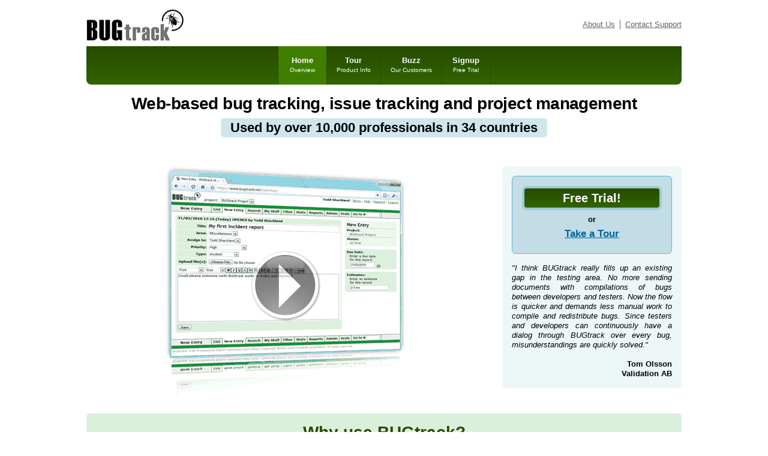

--- FILE ---
content_type: text/html; charset=utf-8
request_url: https://www.bugtrack.net/
body_size: 4524
content:

<!DOCTYPE html>
<html>
<head>
<!-- Google tag (gtag.js) -->
<script async src="https://www.googletagmanager.com/gtag/js?id=G-TR61C3H9NX"></script>
<script>
window.dataLayer = window.dataLayer || [];
function gtag() { dataLayer.push(arguments); }
gtag('js', new Date());
gtag('config', 'G-TR61C3H9NX');
</script>



<meta name="application-name" content="BUGtrack"/>
<meta name="msapplication-TileColor" content="#ffffff"/>
<meta name="msapplication-TileImage" content="/img/logo144x144.png"/>
<title>
	Web Based Bug Tracking - Issue Tracking System - Online Project Management Software - BUGtrack
</title><meta charset="utf-8" /><meta name="viewport" content="width=device-width,initial-scale=1.0,shrink-to-fit=no" /><link rel="icon" href="favicon.ico" type="image/x-icon" /><link rel="shortcut icon" href="favicon.ico" type="image/x-icon" /><link id="cssLink" rel="stylesheet" href="bugtrack.css?v=2.0.8692.21987" type="text/css" />
<script>
function wopen(a, n, w, h) { window.open(a.href, n || a.target || "_blank", "status=no,location=no,menubar=no,toolbar=no,scrollbars=yes,resizable=yes,width=" + (w || 640) + ",height=" + (h || 480)); return false; }
</script>
<meta name="description" content="BUGtrack - web-based bug tracking and project management" /><meta name="keywords" content="bug tracking,bug tracker,software bug,online bug tracking,online project management,bug tracking system,bugtrack,project management,defect tracking,issue tracking,ticket,bug,defect,issue,quality,web based,web-based,tracking,online,hosted,bug tracking project,management,system,project,software" /><meta name="verify-v1" content="Pwig2rKxYSBQrMRPltDYmFdPVIZk92lYQelDIEj7xdo=" /></head>
<body>

<header id="header">
<a href="./"><img src="img/logo.gif" alt="BUGtrack logo" title="BUGtrack logo" width="162" height="57" /></a>
<nav id="mainmenu">
<ul>

<li><a href="/" class='selected'>Home<small>Overview</small></a></li><li><a href="/tour.html" class=''>Tour<small>Product Info</small></a></li><li><a href="/buzz.html" class=''>Buzz<small>Our Customers</small></a></li><li><a href="/signup.html" class=''>Signup<small>Free Trial</small></a></li>
</ul>
</nav>
<nav id="topmenu">
<ul class="menu">

<li><a href="/company.html">About Us</a></li><li><a href="http://bugtrack.crmdesk.com">Contact Support</a></li>
</ul>
</nav>
<h1>Web-based bug tracking, issue tracking and project management</h1>
<h2><span>Used by over 10,000 professionals in 34 countries</span></h2>
</header>

<article id="introduction">
<p><a id="xt" href="#">More Information? Click here.</a></p>
<section id="xc">
<h2>Bug Tracking Software, Defect Tracking Software, Issue Tracking Software, Project Management Tool</h2>

<p>A Bug Tracking system (it may be also regarded as an Issue Tracking system) is a software application 
that maintains and keeps track of software bugs and / or business issues and automatically manages them through 
to resolution.</p>

<p>Bug tracking system tracks issues, such as event, need, task, bug or item that can 
affect the outcome of a project.</p>

<p>Bug tracking software is a great tool in software deployment and project management. 
Bug tracking software may be also regarded as a defect tracking software or an issue tracking software 
but the main task of bug tracking software is to maintain reported problems, issues, bugs, questions. 
Also a bug tracking software ensures that all reported bugs are categorized and assigned.</p>

<p>Bug tracking software helps companies to track and assign business issues. The vital task of bug tracking software is 
to provide the coordination of multiple individuals within and even outside the company.</p>


<h2>Web based Bug Tracking Software, Online bug tracking system</h2>

<p>Having a web-based bug tracking system is vital for a software development but it is also widely used as a 
great online project management tool for large or small companies to accommodate their business needs.</p>

<p>If you are developing a software then bug and defect tracking is required to a successful software 
development process. If you are working with partner organizations to complete a business process or project 
and have many tasks that must be assigned and completed, then bug and issue tracking system is a great project 
management tool to organize your business and project management process. Using web based bug tracking software
or online bug tracking tool, you share and track information on a work process in a timely manner, especially 
when team members are in different locations.</p>

<p>BUGtrack provides a hosted Issue Tracking and Defect Tracking application using the Software-as-a-Service (SaaS) 
model. Online bug tracking system is delivered to customers over the internet. BUGtrack is a hosted bug tracking 
system and online project management tool. Online issue tracking provides distinctive advantages for teams such 
as a simplified IT infrastructure, lowered total cost of ownership and increased cost predictability. 
Using Online bugtracker, project management teams can collaborate over the web with 24/7 availability.</p>


<h2>BUGtrack is a Web project management tool</h2>

<p>Project management involves managing and connecting with people to achieve the successful completion 
of specific project goals and objectives. BUGtrack is online project management software that brings everyone 
in the project team together and helps get the projects done faster and easier. Web-based project management 
centralizes all projects in one place. Online project management tool automatically distributes all tasks to 
the responsible team. Web project management software gives team members a list of tasks so there is no question 
about what they should work on. Web based project management is a very effective approach for companies who work 
with partners from different locations, countries or regions. Being an online project management tool, BUGtrack 
is capable to unify and coordinate your virtual team members regardless of their physical location.</p>


<h2>BUGtrack is a Web based Bug Tracking tool</h2>

<p>BUGtrack is an effective and flexible web-based bug tracker and online issue tracking tool to manage both 
business and technical issues for all teams. BUGtrack web based bug tracking is used by over 10,000 professionals 
in 34 countries. BUGtrack Defect Tracking Software is provided by ForeSoft Corporation, offering a number of SaaS 
products. You can start using this online issue tracking system right away. Moreover, you can change BUGtrack 
configuration to handle your web project management needs if they are more complex.</p>

<h2>The benefits of web based Bug Tracking System</h2>

<p>More and more organizations begin to adopt online issue tracking software, they are searching for efficient 
and cost effective solutions. Using hosted bug tracking, web issue tracking software you don’t need to worry 
about routine maintenance, backups, and upgrades.</p>

<p><a id="xs" href="#">Collapse &uarr;</a></p>
</section>
</article>
<article id="default" class="ui-grid w3 ui-responsive">
<section class="ui-col w2">
<a id="demo" href="/demo.html">
	<img src="img/defbanner.png" alt="BUGtrack" width="400" />
	<img src="img/play.png" class="play" alt="Play Video" title="Play Video" width="128" height="128" />
</a>
</section>
<aside class="ui-col w1">
<section class="box lightblue">
<div id="trialtour" class="box blue">
<a class="btn hdr" href="/signup.html">Free Trial!</a>
<span> or </span>
<a id="tourlink" class="hdr3" href="/tour.html">Take a Tour</a>
</div>
<blockquote>
<p>"I think BUGtrack really fills up an existing gap in the testing area. No more sending documents with compilations 
of bugs between developers and testers. Now the flow is quicker and demands less manual work to 
compile and redistribute bugs. Since testers and developers can continuously have a dialog through BUGtrack over 
every bug, misunderstandings are quickly solved."</p>
<address><b>Tom Olsson<br/>Validation AB</b></address>
</blockquote>
</section>
</aside>
<section id="whyusebt" class="cf box green">
<h1>Why use BUGtrack?</h1>
<div class="ui-grid w3 ui-responsive cf">
<dl class="ui-col w1">
<dt>Web based</dt>
<dd>Access real-time information from anywhere in the world, 24 hours a day, 365 days a year.</dd>
</dl>
<dl class="ui-col w1">
<dt>Unlimited projects &amp; Bugs</dt>
<dd>Manage hundreds of projects in multiple locations OR just a few!</dd>
</dl>
<dl class="ui-col w1">
<dt>Robust Reporting</dt>
<dd>Make informed decisions and minimize problems and errors.</dd>
</dl>
</div>
<div class="ui-grid w3 ui-responsive cf">
<dl class="ui-col w1">
<dt>Use with source control</dt>
<dd>Integrate with source control systems, like CVS, Subversion and Microsoft Visual Source Safe.</dd>
</dl>
<dl class="ui-col w1">
<dt>Multilingual</dt>
<dd>Create global teams and talk in local languages.</dd>
</dl>
<dl class="ui-col w1">
<dt>Email Updates</dt>
<dd>Import email messages and have them automatically converted into trackable records.</dd>
</dl>
</div>
</section>
</article>
<script><!--
window.onload=function(){var n=document,t="getElementById",i=n[t]("introduction"),r=n[t]("footer");n.body.insertBefore(i.parentNode.removeChild(i),r.nextSibling);n[t]("xs").onclick=n[t]("xt").onclick=function(){var u=n[t]("xc"),i=u.style,r="display";return i[r]?i[r]="":(i[r]="block",u.scrollIntoView()),!1}};
//--></script>

<footer id="footer">
<nav>
<ul class="menu">
<li><a href="/">Home</a></li><li><a href="/tour.html">Tour</a></li><li><a href="/buzz.html">Buzz</a></li><li><a href="/signup.html">Signup</a></li>
<li><a href="/company.html">About Us</a></li><li><a href="http://bugtrack.crmdesk.com">Contact Support</a></li>
</ul>
</nav>
<p id="copyright">Copyright &copy;2001-2026 ForeSoft Corporation. All rights reserved.</p>
</footer>

</body>
</html>


--- FILE ---
content_type: text/css
request_url: https://www.bugtrack.net/bugtrack.css?v=2.0.8692.21987
body_size: 4121
content:
.cf{*zoom:1}.cf:after,.cf:before{content:"";display:table}.cf:after{clear:both}article,aside,details,figcaption,figure,footer,header,hgroup,main,nav,section,summary{display:block}audio,canvas,video{*zoom:1;display:inline-block;*display:inline}audio:not([controls]){display:none;height:0}[hidden]{display:none}html{-webkit-text-size-adjust:100%;-moz-text-size-adjust:100%;text-size-adjust:100%;font-size:100%}body,button,input,option,select,table,textarea{font-family:Verdana,Geneva,Sans-Serif;font-size:12.8px;line-height:16px}.pre,code,kbd,pre,samp{font-family:Consolas,Lucida Console,Menlo,Courier New,Courier,Monospace;font-size:12px}body{margin:0}a{color:#069;-webkit-text-decoration:underline;text-decoration:underline}a:focus{outline:thin dotted}a:hover{color:#d60}a:active,a:hover{outline:0}abbr[title]{border-bottom:1px dotted;cursor:pointer}b,strong{font-weight:700}dfn{font-style:italic}mark{background-color:#ff0;color:#000}.hdr,.hdr2,.hdr3,h1,h2,h3,h4,h5,h6{margin:16px 0}.hdr2:first-child,.hdr3:first-child,.hdr:first-child,h1:first-child,h2:first-child,h3:first-child,h4:first-child,h5:first-child,h6:first-child{margin-top:0}.hdr,.hdr2,.hdr3,h1,h2,h3,h4,h5{font-family:Tahoma,Geneva,Sans-Serif;font-style:normal;font-weight:400}h1,h2{font-weight:700;line-height:32px}h1{font-size:2.15384615em}h2{font-size:1.73333333em}.hdr,.hdr2,.hdr3,h3,h4,h5{line-height:32px}.hdr,h3{font-size:1.52941176em;font-weight:700}.hdr2,h4{font-size:1.36842105em}.hdr3,h5,h6{font-weight:700}.hdr3,h5{font-size:1.3em}h6{font-size:1.08333333em;line-height:16px}.hdr,.hdr2,.hdr3{margin:0}dt{font-weight:700}dd{margin:0 0 0 40px}figure{margin:0}blockquote{border-left:2px solid #999}blockquote,dl,menu,ol,p,pre,ul{margin:16px 0}blockquote,menu,ol,ul{padding:0 0 0 32px}html[dir=rtl] blockquote,html[dir=rtl] menu,html[dir=rtl] ol,html[dir=rtl] ul{padding:0 32px}pre{-ms-word-wrap:break-word;word-wrap:break-word;white-space:pre;white-space:pre-wrap}q{quotes:none}q:after,q:before{content:"";content:none}small{font-size:80%}sub,sup{font-size:75%;line-height:0;position:relative;vertical-align:baseline}sup{top:-.5em}sub{bottom:-.25em}img{-ms-interpolation-mode:bicubic;border:0}svg:not(:root){overflow:hidden}form{margin:0}fieldset{border:1px solid #999;margin:0 2px;padding:.35em .625em .75em}legend{border:0;*margin-left:-7px;padding:0;white-space:normal}nav ol,nav ul{list-style:none}html[dir=rtl] nav ol,html[dir=rtl] nav ul,nav ol,nav ul{margin:0;padding:0}html[dir=rtl] nav ol li,html[dir=rtl] nav ul li,nav ol li,nav ul li{padding:0}table{border-collapse:collapse;border-spacing:0}table td,table th{padding:4px 8px 3px}button,html input[type=button],input[type=reset],input[type=submit]{-webkit-appearance:button;cursor:pointer;*overflow:visible}button[disabled],input[disabled]{cursor:default}input[type=checkbox],input[type=radio]{box-sizing:border-box;*height:13px;padding:0;*width:13px}input[type=search]{-webkit-appearance:textfield;box-sizing:content-box}input[type=search]::-webkit-search-cancel-button,input[type=search]::-webkit-search-decoration{-webkit-appearance:none}button::-moz-focus-inner,input::-moz-focus-inner{border:0;padding:0}textarea{overflow:auto;vertical-align:top}.ui-grid{*zoom:1}.ui-grid .ui-col{float:left;width:100%}html[dir=rtl] .ui-grid .ui-col{float:right}.ui-grid .ui-col.w1{width:25%;*width:24.9%}.ui-grid .ui-col.w2{width:50%;*width:49.9%}.ui-grid .ui-col.w3{width:75%;*width:74.9%}.ui-grid.w3 .ui-col.w1{width:33.33333333%;*width:33.23333333%}.ui-grid.w3 .ui-col.w2{width:66.66666667%;*width:66.56666667%}.ui-grid.w3 .ui-col.w3{width:100%}.ui-grid.w2 .ui-col.w1{width:50%;*width:49.9%}.ui-grid.w1 .ui-col.w1,.ui-grid.w1 .ui-col.w2,.ui-grid.w1 .ui-col.w3,.ui-grid.w2 .ui-col.w2,.ui-grid.w2 .ui-col.w3{width:100%}div.clear{clear:both;height:0}@media screen and (max-width:767px){.ui-grid.ui-responsive .ui-col.w1,.ui-grid.ui-responsive .ui-col.w2,.ui-grid.ui-responsive .ui-col.w3,.ui-grid.ui-responsive.w1 .ui-col.w1,.ui-grid.ui-responsive.w1 .ui-col.w2,.ui-grid.ui-responsive.w1 .ui-col.w3,.ui-grid.ui-responsive.w2 .ui-col.w1,.ui-grid.ui-responsive.w2 .ui-col.w2,.ui-grid.ui-responsive.w2 .ui-col.w3,.ui-grid.ui-responsive.w3 .ui-col.w1,.ui-grid.ui-responsive.w3 .ui-col.w2,.ui-grid.ui-responsive.w3 .ui-col.w3{width:100%}}body{margin:16px auto 0;max-width:992px;padding:0 16px}img{max-width:100%}ul.menu li{*zoom:1;display:inline-block;*display:inline;vertical-align:middle}ul.menu li a{color:#666;display:block;padding:8px}ul.menu li a:hover{color:#d60}section{margin-bottom:16px;margin-top:16px}#header{padding:0 0 16px;position:relative}#topmenu{position:absolute;right:-8px;top:16px}#topmenu a{margin:-8px 0}#topmenu li+li{border-left:1px solid #666}#mainmenu{background-color:#264b00;background-image:linear-gradient(0deg,#326400,#264b00);border-radius:0 0 8px 8px;text-align:center}#mainmenu ul li{*zoom:1;display:inline-block;*display:inline}#mainmenu ul li a{border-left:1px solid #264b00;border-right:1px solid #264b00;color:#fff;display:block;font-weight:700;min-width:48px;padding:16px;-webkit-text-decoration:none;text-decoration:none}#mainmenu ul li a small{display:block;font-weight:400}#mainmenu ul li a.selected{background-color:#407e01}#mainmenu ul li+li a{border-left:none}#footer{border-top:1px solid #666;clear:both;margin-top:16px;text-align:center}#footer,#footer a{color:#666}#footer a:hover{color:#d60}#footer .menu a{font-weight:700;-webkit-text-decoration:none;text-decoration:none}#footer .menu a:hover{color:#d60;-webkit-text-decoration:underline;text-decoration:underline}#footer p{margin-top:0}.btn{*zoom:1;background-color:#264b01;background-image:linear-gradient(0deg,#326400,#264b00);border:4px solid #9fcad6;border-radius:8px;color:#fff;display:inline-block;*display:inline;padding-left:32px;padding-right:32px;text-align:center;-webkit-text-decoration:none;text-decoration:none}.btn:hover{background:#407e01;color:#fff}#trialtour{text-align:center}#trialtour .btn{display:block}#trialtour span{display:block;font-weight:700;margin-top:8px}#tourlink{display:block}header>h1{letter-spacing:-.02em;margin:16px 0 8px;text-align:center}header>h2{margin:8px 0 16px;text-align:center}header>h2 span{*zoom:1;background-color:#cfe6eb;border-radius:6px;display:inline-block;*display:inline;padding:0 16px}.center{text-align:center}.g-recaptcha>div{margin:16px auto}.box{border-radius:6px;padding:16px}.box>h3{margin-top:0;text-align:center}.box+.box{margin-top:16px}.box.green{background-color:#dbf0db}.box.lightblue{background-color:#eef7f7}.box.blue{background-color:#c2dde6;border:1px solid #62b4c8}.box.yellow{background:#ffc;border:1px solid #fd0}aside h3{margin-bottom:0}aside h3+p{margin-top:0}aside blockquote{margin-bottom:0}aside section{margin-left:32px;margin-right:0}html[dir=rtl] aside section{margin-left:0;margin-right:32px}blockquote{border:none;padding-left:0;padding-right:0}#buzz blockquote{*zoom:1}#buzz blockquote:after,#buzz blockquote:before{content:"";display:table}#buzz blockquote:after{clear:both}blockquote:first-child,blockquote>h3{margin-top:0}blockquote>img{border:1px solid #ccc;float:left;margin:0 16px 16px 0;padding:1px}html[dir=rtl] blockquote>img{float:right;margin:0 0 16px 16px}blockquote p{font-style:italic;text-align:justify}blockquote address{font-style:normal;text-align:right}blockquote address a{font-weight:700}.play{left:50%;margin-left:-64px;margin-top:-64px;opacity:.5;position:absolute;top:50%}canvas{-ms-touch-action:double-tap-zoom}table.std td,table.std th{padding:4px;vertical-align:top}table.std tr>th{text-align:right}#demo{display:block;position:relative;text-align:center}#whyusebt{background-color:#dbf0db;border-radius:6px;clear:both;padding:16px}#whyusebt dd,#whyusebt dt{margin-left:0;margin-right:16px}html[dir=rtl] #whyusebt dd,html[dir=rtl] #whyusebt dt{margin-left:16px;margin-right:0}#whyusebt h1{color:#274d00;text-align:center}#introduction{color:#666;display:none}#footer+#introduction{display:block}#introduction>p{text-align:center}#introduction a{color:#666}#introduction a:hover{color:#d60}#introduction #xc{display:none}#benefits{margin:44px 0 60px;padding:16px 0}#benefits ul{*zoom:1;background-image:url(img/bttour.png);background-position:100% 0;list-style:none;margin:-44px 0 -60px;padding-bottom:60px;padding-top:44px}#benefits li,#benefits ul{background-repeat:no-repeat}#benefits li{background-image:url(img/gcheck.gif);background-image:url("[data-uri]");margin:0;padding:12px 16px 12px 48px}#featuretour{border-collapse:separate;border-spacing:1px}#featuretour td,#featuretour th{padding:8px;vertical-align:middle}#featuretour thead th{background:#9fccd7;font-size:1.2em;font-weight:700;text-align:center}#featuretour thead th.col1{border-radius:6px 0 0 0;text-align:left}#featuretour thead th.col3{border-radius:0 6px 0 0}#featuretour thead abbr{display:none}#featuretour tr.odd{background-color:#f2f2f2}#featuretour td+td{text-align:center}#featuretour td.ok{background-image:url(img/bcheck.gif);background-image:url("[data-uri]");background-position:50%;background-repeat:no-repeat;overflow:hidden;text-indent:-500px}#priceinfo{background:#ffc}#priceinfo td,#priceinfo th{font-size:1.6em;font-weight:700;line-height:32px;white-space:nowrap}#buzz blockquote+blockquote{margin-top:32px}#demo iframe,#signup input{max-width:100%}#signup input{box-sizing:border-box;font-size:1.2em}#signup dd,#signup dt{margin:0;padding:4px 0}#signup dt{clear:left;padding-top:8px;text-align:right}#signup .error{color:#c00;display:block;font-weight:700}@media screen and (max-width:767px){#topmenu{display:none}#mainmenu{border-radius:0;margin:0 -16px}#mainmenu ul li a{min-width:0}#mainmenu small{display:none!important}#benefits{margin:0}#benefits ul{background-image:none;margin:0;padding-bottom:0;padding-top:0}#featuretour thead span{display:none}#featuretour thead abbr{display:inline}#signup dt{text-align:left}aside>section,html[dir=rtl] aside>section{margin-left:0;margin-right:0}}
/*# sourceMappingURL=bugtrack.css.map */